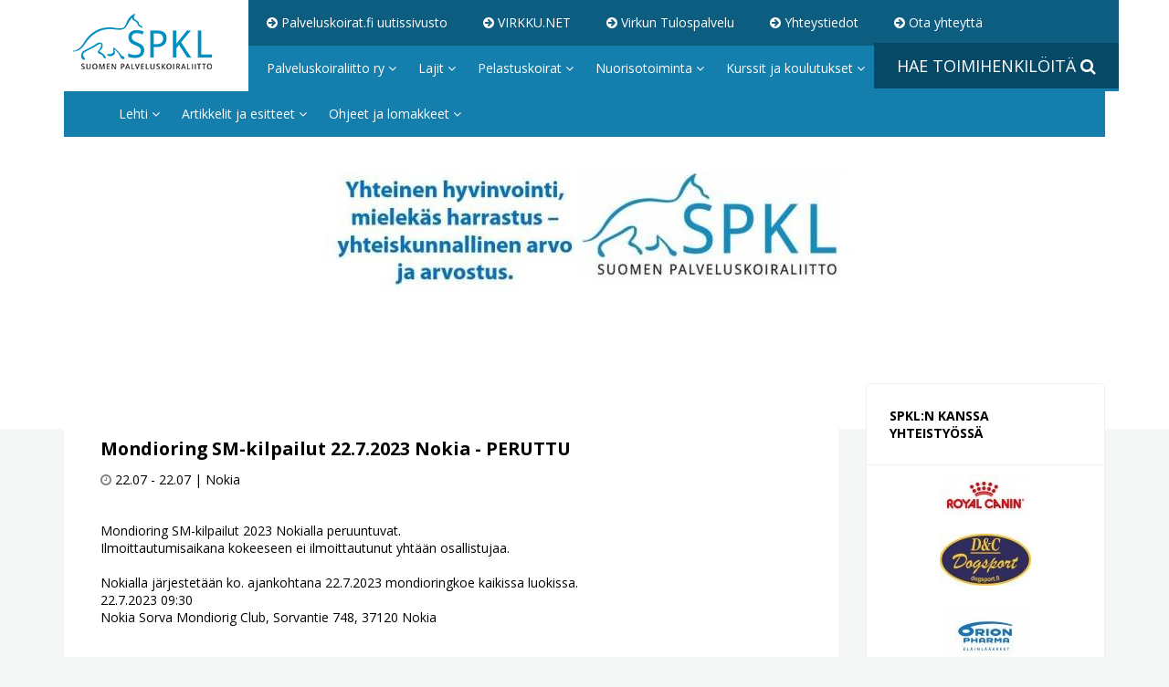

--- FILE ---
content_type: text/html; charset=UTF-8
request_url: https://www.palveluskoiraliitto.fi/palveluskoiraliitto-ry/tapahtumat-ja-kurssit/mondioring-sm-kilpailut-22.7.2023-nokia-peruttu.html
body_size: 9206
content:
<!DOCTYPE html>
<!--[if IE 7]><html class="ie ie7" lang="FI"><![endif]-->
<!--[if IE 8]><html class="ie ie8" lang="FI"><![endif]-->
<!--[if IE 9]><html class="ie ie9" lang="FI"><![endif]-->
<!--[if gt IE 9]><!--><html lang="FI"><!--<![endif]-->


<head>
	<title>Suomen Palveluskoiraliitto</title>            
	<meta name="description" content="Suomen Palveluskoiraliitto ry on suomalaisen palvelus- ja pelastuskoiratoiminnan keskusjärjestö, joka on toiminut vuodesta 1935. Keskinäisinä tavoitteina on yhteiskunnallinen hyödyllisyys, jalostukselliset kokeet, mielekäs harrastaminen ja koiraurheilu." />
	<meta name="keywords" content="palveluskoiraliitto, pelastuskoira, palveluskoira, pelastuskoirat, palveluskoirat, PEKO, SPKL, jälki, haku, etsintä, viesti, erikoisjälki, suojelu, IPO, IGP, Mondioring, metsäjälki, henkilöhaku, koetoimitsija, kilpailuavustaja, maalimies, ylituomari, tuomari, VIRTA, käyttöönottotarkastus, pelastuskoirakko, pelastuskoirakot, tottelevaisuus, toko, rally-toko, koiratanssi" />
	
	<link href='https://fonts.googleapis.com/css?family=Open+Sans:400,700' rel='stylesheet' type='text/css'>

	<link href="//maxcdn.bootstrapcdn.com/font-awesome/4.2.0/css/font-awesome.min.css" rel="stylesheet">
	<link href="https://www.palveluskoiraliitto.fi/media/layout/css/swiper.min.css" rel="stylesheet" media="screen" />
	<link href="https://www.palveluskoiraliitto.fi/media/layout/css/magnific-popup.css" rel="stylesheet" media="screen" />
	<link href="https://www.palveluskoiraliitto.fi/media/layout/css/bootstrap.css" rel="stylesheet" media="screen" />
	<link href="https://www.palveluskoiraliitto.fi/media/layout/css/editor.css" rel="stylesheet" media="screen" />
	<link href="https://www.palveluskoiraliitto.fi/media/layout/css/screen.css?_=1655119258" rel="stylesheet" media="screen" />
	
	
	<link rel="apple-touch-icon" sizes="57x57" href="https://www.palveluskoiraliitto.fi/media/layout/img/favicon/apple-icon-57x57.png">
	<link rel="apple-touch-icon" sizes="60x60" href="https://www.palveluskoiraliitto.fi/media/layout/img/favicon/apple-icon-60x60.png">
	<link rel="apple-touch-icon" sizes="72x72" href="https://www.palveluskoiraliitto.fi/media/layout/img/favicon/apple-icon-72x72.png">
	<link rel="apple-touch-icon" sizes="76x76" href="https://www.palveluskoiraliitto.fi/media/layout/img/favicon/apple-icon-76x76.png">
	<link rel="apple-touch-icon" sizes="114x114" href="https://www.palveluskoiraliitto.fi/media/layout/img/favicon/apple-icon-114x114.png">
	<link rel="apple-touch-icon" sizes="120x120" href="https://www.palveluskoiraliitto.fi/media/layout/img/favicon/apple-icon-120x120.png">
	<link rel="apple-touch-icon" sizes="144x144" href="https://www.palveluskoiraliitto.fi/media/layout/img/favicon/apple-icon-144x144.png">
	<link rel="apple-touch-icon" sizes="152x152" href="https://www.palveluskoiraliitto.fi/media/layout/img/favicon/apple-icon-152x152.png">
	<link rel="apple-touch-icon" sizes="180x180" href="https://www.palveluskoiraliitto.fi/media/layout/img/favicon/apple-icon-180x180.png">
	<link rel="icon" type="image/png" sizes="192x192"  href="https://www.palveluskoiraliitto.fi/media/layout/img/favicon/android-icon-192x192.png">
	<link rel="icon" type="image/png" sizes="32x32" href="https://www.palveluskoiraliitto.fi/media/layout/img/favicon/favicon-32x32.png">
	<link rel="icon" type="image/png" sizes="96x96" href="https://www.palveluskoiraliitto.fi/media/layout/img/favicon/favicon-96x96.png">
	<link rel="icon" type="image/png" sizes="16x16" href="https://www.palveluskoiraliitto.fi/media/layout/img/favicon/favicon-16x16.png">
	<link rel="manifest" href="https://www.palveluskoiraliitto.fi/media/layout/img/favicon/manifest.json">
	<meta name="msapplication-TileColor" content="#ffffff">
	<meta name="msapplication-TileImage" content="/media/layout/img/favicon/ms-icon-144x144.png">
	<meta name="theme-color" content="#ffffff">

	
	
	
	<meta http-equiv="Content-Type" content="text/html; charset=UTF-8" />
<link rel="canonical" href="https://www.palveluskoiraliitto.fi/palveluskoiraliitto-ry/tapahtumat-ja-kurssit/mondioring-sm-kilpailut-22.7.2023-nokia-peruttu.html" />
<meta property="og:title" content="Mondioring SM-kilpailut 22.7.2023 Nokia - PERUTTU - Suomen Palveluskoiraliitto">
<meta property="og:description" content="Suomen Palveluskoiraliitto ry on suomalaisen palvelus- ja pelastuskoiratoiminnan keskusjärjestö, joka on toiminut vuodesta 1935. Keskinäisinä tavoitteina on yhteiskunnallinen hyödyllisyys, jalostukselliset kokeet, mielekäs harrastaminen ja koiraurheilu.">
	
	<meta name="viewport" content="width=device-width, initial-scale=1.0">
	
	
	
	
</head>
<body>
	
<div id="fb-root"></div>
<script>
(function(d, s, id) {
  var js, fjs = d.getElementsByTagName(s)[0];
  if (d.getElementById(id)) return;
  js = d.createElement(s); js.id = id;
  js.src = "//connect.facebook.net/fi_FI/sdk.js#xfbml=1&version=v2.3";
  fjs.parentNode.insertBefore(js, fjs);
}(document, 'script', 'facebook-jssdk'));


</script>  

</script>

<nav class="navbar navbar-default navbar-fixed-top">
	<div class="container menu-cont">
		<div class="navbar-header">
			
			<a class="navbar-brand" href="https://www.palveluskoiraliitto.fi/etusivu.html"><img src="https://www.palveluskoiraliitto.fi/media/layout/img/logo.png" alt="logo"></a>
		</div>
		
		
		
		
		<div class="toppart-menu">
			<div class="toppart-right" style="float:left;">
			
				<a href="https://palveluskoirat.fi/" class="toppartlink kopa" style="padding-left: 20px;" target="_blank"><i class="fa fa-arrow-circle-right"></i>&nbsp;Palveluskoirat.fi uutissivusto</a>
				<a href="https://www.virkku.net/" class="toppartlink kopa" style="padding-left: 5px;" target="_blank"><i class="fa fa-arrow-circle-right"></i>&nbsp;VIRKKU.NET</a>
				<a href="https://tulospalvelu.virkku.net/ " class="toppartlink kopa" target="_blank"  style="padding-left: 5px;"><i class="fa fa-arrow-circle-right"></i>&nbsp;Virkun Tulospalvelu</a>
				<a href="https://www.palveluskoiraliitto.fi/palveluskoiraliitto-ry/yhteystiedot.html" class="toppartlink" style="padding-left: 5px;"><i class="fa fa-arrow-circle-right"></i>&nbsp;Yhteystiedot</a>
				<a href="https://www.palveluskoiraliitto.fi/palveluskoiraliitto-ry/lomakkeet.html" class="toppartlink" style="padding-left: 5px;"><i class="fa fa-arrow-circle-right"></i>&nbsp;Ota yhteyttä</a>

			</div>
			
			<div class="toppart-right">
				<a href="//www.virkku.net/index.cfm?template=search.users.cfm" target="_blank"><button id="newsearch" class="search btn btn-primary btn-lg">
					Hae toimihenkilöitä <i class="fa fa-search"></i> 
				</button></a>
			</div>		
		</div>
		
		
		
		
		<!--<div class="toppart-menu">
			<div class="toppart-right">-->
			
				<!-- <a href="https://www.palveluskoiraliitto.fi/kurssit-ja-koulutukset.html" class="toppartlink kopa"><i class="fa fa-arrow-circle-right"></i>&nbsp;Kurssit</a>-->
				<!--<a href="https://www.virkku.net/" class="toppartlink kopa" target="_blank"><i class="fa fa-arrow-circle-right"></i>&nbsp;VIRKKU.NET</a>
				<a href="https://www.palveluskoiraliitto.fi/palveluskoiraliitto-ry/yhteystiedot.html" class="toppartlink"><i class="fa fa-arrow-circle-right"></i>&nbsp;Yhteystiedot</a>
				<a href="https://www.palveluskoiraliitto.fi/palveluskoiraliitto-ry/lomakkeet.html" class="toppartlink"><i class="fa fa-arrow-circle-right"></i>&nbsp;Ota yhteyttä</a>
				
				<a href="//www.virkku.net/index.cfm?template=search.users.cfm" target="_blank"><button id="newsearch" class="search btn btn-primary btn-lg">
					Hae toimihenkilöitä <i class="fa fa-search"></i> 
				</button></a>
				
			</div>
		</div>-->
		
		
						
		<div id="navbar">
			
<ul class="menu">








	<li class=" current hasSubItems submenuTrigger">
		<a href="https://www.palveluskoiraliitto.fi/palveluskoiraliitto-ry.html">Palveluskoiraliitto ry <i class="fa fa-angle-down"></i></a>


	<ul class="submenu scrollable-menu">







	
	<li class="  hasSubItems">
		<a href="https://www.palveluskoiraliitto.fi/palveluskoiraliitto-ry/liiton-toiminta.html">Liiton toiminta</a>




	<ul class="subsubmenu">





	
	<li class=" ">
		<a href="https://www.palveluskoiraliitto.fi/palveluskoiraliitto-ry/liiton-toiminta/hallituksen-kokoukset.html">Hallituksen kokoukset</a>
	</li>


	
	<li class=" ">
		<a href="https://www.palveluskoiraliitto.fi/palveluskoiraliitto-ry/liiton-toiminta/hallituksen-kokousten-koosteet.html">Hallituksen kokousten koosteet</a>
	</li>


	
	<li class=" ">
		<a href="https://www.palveluskoiraliitto.fi/palveluskoiraliitto-ry/liiton-toiminta/toimintasuunnitelma-ja-kertomus.html">Toimintasuunnitelma ja -kertomus</a>
	</li>


	
	<li class=" ">
		<a href="https://www.palveluskoiraliitto.fi/palveluskoiraliitto-ry/liiton-toiminta/yleiskokous.html">Yleiskokous</a>
	</li>


	
	<li class=" ">
		<a href="https://www.palveluskoiraliitto.fi/palveluskoiraliitto-ry/liiton-toiminta/usein-kysyttyja-kysymyksia.html">Usein Kysyttyjä Kysymyksiä</a>
	</li>
</ul>
	</li>


	
	<li class=" ">
		<a href="https://www.palveluskoiraliitto.fi/palveluskoiraliitto-ry/liitto-rotujarjestona.html">Liitto rotujärjestönä</a>
	</li>


	
	<li class="  hasSubItems">
		<a href="https://www.palveluskoiraliitto.fi/palveluskoiraliitto-ry/organisaatio.html">Organisaatio</a>




	<ul class="subsubmenu">





	
	<li class=" ">
		<a href="https://www.palveluskoiraliitto.fi/palveluskoiraliitto-ry/organisaatio/hallitus.html">Hallitus</a>
	</li>


	
	<li class=" ">
		<a href="https://www.palveluskoiraliitto.fi/palveluskoiraliitto-ry/organisaatio/toimikunnat.html">Toimikunnat ja työryhmät</a>
	</li>
</ul>
	</li>


	
	<li class=" ">
		<a href="https://www.palveluskoiraliitto.fi/palveluskoiraliitto-ry/ajankohtaista.html">Ajankohtaista</a>
	</li>


	
	<li class=" ">
		<a href="https://www.palveluskoiraliitto.fi/palveluskoiraliitto-ry/yhteistyokumppanit.html">Yhteistyökumppanit</a>
	</li>


	
	<li class=" ">
		<a href="https://www.palveluskoiraliitto.fi/palveluskoiraliitto-ry/jasenyys.html">Jäsenyys</a>
	</li>


	
	<li class="  hasSubItems">
		<a href="https://www.palveluskoiraliitto.fi/palveluskoiraliitto-ry/jasenyhdistykset.html">Jäsenyhdistykset</a>




	<ul class="subsubmenu">





	
	<li class=" ">
		<a href="https://www.palveluskoiraliitto.fi/palveluskoiraliitto-ry/jasenyhdistykset/jasentiedotteet.html">Jäsentiedotteet</a>
	</li>
</ul>
	</li>


	
	<li class=" ">
		<a href="https://www.palveluskoiraliitto.fi/palveluskoiraliitto-ry/yhteystiedot.html">Yhteystiedot</a>
	</li>


	
	<li class=" ">
		<a href="https://www.palveluskoiraliitto.fi/palveluskoiraliitto-ry/palveluskoiratoiminta.html">Palveluskoiratoiminta</a>
	</li>


	
	<li class=" ">
		<a href="https://www.palveluskoiraliitto.fi/palveluskoiraliitto-ry/pelastuskoiratoiminta.html">Pelastuskoiratoiminta</a>
	</li>


	
	<li class=" ">
		<a href="https://www.palveluskoiraliitto.fi/palveluskoiraliitto-ry/lisenssi.html">Lisenssi</a>
	</li>


	
	<li class=" ">
		<a href="https://www.palveluskoiraliitto.fi/palveluskoiraliitto-ry/vakuutukset.html">Vakuutukset</a>
	</li>


	
	<li class=" ">
		<a href="https://www.palveluskoiraliitto.fi/palveluskoiraliitto-ry/virkku-kortti.html">Virkku-kortti</a>
	</li>


	
	<li class=" ">
		<a href="https://www.palveluskoiraliitto.fi/palveluskoiraliitto-ry/tilaustuotteet.html">Tilaustuotteet</a>
	</li>


	
	<li class=" ">
		<a href="https://www.palveluskoiraliitto.fi/palveluskoiraliitto-ry/uutiskirjeet.html">Uutiskirjeet</a>
	</li>


	
	<li class=" ">
		<a href="https://www.palveluskoiraliitto.fi/palveluskoiraliitto-ry/eettiset-ohjeet.html">Eettiset ohjeet</a>
	</li>
</ul>
	</li>


	<li class="  hasSubItems submenuTrigger">
		<a href="https://www.palveluskoiraliitto.fi/lajit.html">Lajit <i class="fa fa-angle-down"></i></a>


	<ul class="submenu scrollable-menu">







	
	<li class=" ">
		<a href="https://www.palveluskoiraliitto.fi/lajit/palveluskoirarodut.html">Palveluskoirarodut</a>
	</li>


	
	<li class="  hasSubItems">
		<a href="https://www.palveluskoiraliitto.fi/lajit/palveluskoirakoelajit.html">Palveluskoirakoelajit</a>




	<ul class="subsubmenu">





	
	<li class=" ">
		<a href="https://www.palveluskoiraliitto.fi/lajit/palveluskoirakoelajit/kayttaytymiskoe-bh.html">Käyttäytymiskoe (BH)</a>
	</li>


	
	<li class=" ">
		<a href="https://www.palveluskoiraliitto.fi/lajit/palveluskoirakoelajit/jalkikoe.html">Jälkikoe</a>
	</li>


	
	<li class=" ">
		<a href="https://www.palveluskoiraliitto.fi/lajit/palveluskoirakoelajit/hakukoe.html">Hakukoe</a>
	</li>


	
	<li class=" ">
		<a href="https://www.palveluskoiraliitto.fi/lajit/palveluskoirakoelajit/etsintakoe.html">Etsintäkoe</a>
	</li>


	
	<li class=" ">
		<a href="https://www.palveluskoiraliitto.fi/lajit/palveluskoirakoelajit/viestikoe.html">Viestikoe</a>
	</li>


	
	<li class=" ">
		<a href="https://www.palveluskoiraliitto.fi/lajit/palveluskoirakoelajit/suojelukoe-ipo.html">Suojelukoe, IGP</a>
	</li>


	
	<li class=" ">
		<a href="https://www.palveluskoiraliitto.fi/lajit/palveluskoirakoelajit/suojelukoe-mondioring.html">Suojelukoe, Mondioring</a>
	</li>


	
	<li class=" ">
		<a href="https://www.palveluskoiraliitto.fi/lajit/palveluskoirakoelajit/erikoisjalki.html">Erikoisjälki</a>
	</li>


	
	<li class=" ">
		<a href="https://www.palveluskoiraliitto.fi/lajit/palveluskoirakoelajit/igp-fh.html">IGP-FH</a>
	</li>


	
	<li class=" ">
		<a href="https://www.palveluskoiraliitto.fi/lajit/palveluskoirakoelajit/valjakkohiihto.html">Valjakkohiihto</a>
	</li>


	
	<li class=" ">
		<a href="https://www.palveluskoiraliitto.fi/lajit/palveluskoirakoelajit/opastuskoe.html">Opastuskoe</a>
	</li>
</ul>
	</li>


	
	<li class="  hasSubItems">
		<a href="https://www.palveluskoiraliitto.fi/lajit/pelastuskoirakokeet.html">Pelastuskoirakokeet</a>




	<ul class="subsubmenu">





	
	<li class=" ">
		<a href="https://www.palveluskoiraliitto.fi/lajit/pelastuskoirakokeet/kansallinen-pelastuskoirakoe-peko-t.html">Kansallinen pelastuskoirakoe (PEKO-T)</a>
	</li>


	
	<li class=" ">
		<a href="https://www.palveluskoiraliitto.fi/lajit/pelastuskoirakokeet/rauniokoe.html">Rauniokoe</a>
	</li>


	
	<li class=" ">
		<a href="https://www.palveluskoiraliitto.fi/lajit/pelastuskoirakokeet/ipor.html">IPOR</a>
	</li>
</ul>
	</li>


	
	<li class=" ">
		<a href="https://www.palveluskoiraliitto.fi/lajit/koiratanssi.html">Koiratanssi</a>
	</li>


	
	<li class=" ">
		<a href="https://www.palveluskoiraliitto.fi/lajit/rally-toko.html">Rally-toko</a>
	</li>


	
	<li class=" ">
		<a href="https://www.palveluskoiraliitto.fi/lajit/tottelevaisuuskoe-toko.html">Tottelevaisuuskoe (TOKO)</a>
	</li>


	
	<li class=" ">
		<a href="https://www.palveluskoiraliitto.fi/lajit/luonnetesti.html">Luonnetesti</a>
	</li>


	
	<li class=" ">
		<a href="https://www.palveluskoiraliitto.fi/lajit/mh-luonnekuvaus.html">MH-luonnekuvaus</a>
	</li>


	
	<li class=" ">
		<a href="https://www.palveluskoiraliitto.fi/lajit/lajiesite.html">LAJIESITE</a>
	</li>
</ul>
	</li>


	<li class="  hasSubItems submenuTrigger">
		<a href="https://www.palveluskoiraliitto.fi/pelastuskoiratoiminta.html">Pelastuskoirat <i class="fa fa-angle-down"></i></a>


	<ul class="submenu scrollable-menu">







	
	<li class=" ">
		<a href="https://www.palveluskoiraliitto.fi/pelastuskoiratoiminta/organisaatio.html">Organisaatio</a>
	</li>


	
	<li class=" ">
		<a href="https://www.palveluskoiraliitto.fi/pelastuskoiratoiminta/peko-tiedotteet.html">PEKO-tiedotteet</a>
	</li>


	
	<li class=" ">
		<a href="https://www.palveluskoiraliitto.fi/pelastuskoiratoiminta/peko-ohjeet-ja-lomakkeet.html">PEKO-ohjeet ja -lomakkeet</a>
	</li>


	
	<li class=" ">
		<a href="https://www.palveluskoiraliitto.fi/pelastuskoiratoiminta/virta-kayttoonottotarkastus.html">VIRTA-käyttöönottotarkastus</a>
	</li>


	
	<li class=" ">
		<a href="https://www.palveluskoiraliitto.fi/pelastuskoiratoiminta/meri-tai-jarvipelastus.html">Meri- tai järvipelastus</a>
	</li>


	
	<li class="  hasSubItems">
		<a href="https://www.palveluskoiraliitto.fi/pelastuskoiratoiminta/peto-sortumaetsinta.html">PETO- / sortumaetsintä</a>




	<ul class="subsubmenu">





	
	<li class=" ">
		<a href="https://www.palveluskoiraliitto.fi/pelastuskoiratoiminta/peto-sortumaetsinta/peto-tarkastajat-ja-kouluttajat.html">PETO-tarkastajat ja kouluttajat</a>
	</li>


	
	<li class=" ">
		<a href="https://www.palveluskoiraliitto.fi/pelastuskoiratoiminta/peto-sortumaetsinta/peto-tarkastuksen-hyvaksytysti-suorittaneet-koirakot.html">PETO-tarkastuksen hyväksytysti suorittaneet koirakot</a>
	</li>
</ul>
	</li>


	
	<li class=" ">
		<a href="https://www.palveluskoiraliitto.fi/pelastuskoiratoiminta/halytysryhmat.html">Hälytysryhmät</a>
	</li>


	
	<li class="  hasSubItems">
		<a href="https://www.palveluskoiraliitto.fi/pelastuskoiratoiminta/pelastuskoiratoiminta-koulutus-voimassa-1.1.2021-alkaen.html">Pelastuskoiratoiminta - koulutus (voimassa 1.1.2021 alkaen)</a>




	<ul class="subsubmenu">





	
	<li class=" ">
		<a href="https://www.palveluskoiraliitto.fi/pelastuskoiratoiminta/pelastuskoiratoiminta-koulutus-voimassa-1.1.2021-alkaen/peko-info.html">PEKO Info</a>
	</li>


	
	<li class=" ">
		<a href="https://www.palveluskoiraliitto.fi/pelastuskoiratoiminta/pelastuskoiratoiminta-koulutus-voimassa-1.1.2021-alkaen/apuohjaaja-pelastuskoiran-ohjaajan-perustaidot.html">Apuohjaaja /pelastuskoiran ohjaajan perustaidot</a>
	</li>


	
	<li class=" ">
		<a href="https://www.palveluskoiraliitto.fi/pelastuskoiratoiminta/pelastuskoiratoiminta-koulutus-voimassa-1.1.2021-alkaen/peko-a-kurssi-1.html">PEKO A-kurssi 1</a>
	</li>


	
	<li class=" ">
		<a href="https://www.palveluskoiraliitto.fi/pelastuskoiratoiminta/pelastuskoiratoiminta-koulutus-voimassa-1.1.2021-alkaen/peko-etsinta-b-kurssi-2.html">PEKO etsintä B-kurssi 2</a>
	</li>


	
	<li class=" ">
		<a href="https://www.palveluskoiraliitto.fi/pelastuskoiratoiminta/pelastuskoiratoiminta-koulutus-voimassa-1.1.2021-alkaen/peko-etsinta-c-kurssi-taajamaetsinta.html">PEKO etsintä C-kurssi - Taajamaetsintä</a>
	</li>


	
	<li class=" ">
		<a href="https://www.palveluskoiraliitto.fi/pelastuskoiratoiminta/pelastuskoiratoiminta-koulutus-voimassa-1.1.2021-alkaen/peko-ryhmanjohtajakoulutus-1.html">PEKO ryhmänjohtajakoulutus 1</a>
	</li>


	
	<li class=" ">
		<a href="https://www.palveluskoiraliitto.fi/pelastuskoiratoiminta/pelastuskoiratoiminta-koulutus-voimassa-1.1.2021-alkaen/peko-ryhmanjohtajakoulutus-2.html">PEKO ryhmänjohtajakoulutus 2</a>
	</li>


	
	<li class=" ">
		<a href="https://www.palveluskoiraliitto.fi/pelastuskoiratoiminta/pelastuskoiratoiminta-koulutus-voimassa-1.1.2021-alkaen/peko-koulutukset-kurssijarjestelyt.html">PEKO-koulutukset - KURSSIJÄRJESTELYT</a>
	</li>
</ul>
	</li>
</ul>
	</li>


	<li class="  hasSubItems submenuTrigger">
		<a href="https://www.palveluskoiraliitto.fi/nuorisotoiminta.html">Nuorisotoiminta <i class="fa fa-angle-down"></i></a>


	<ul class="submenu scrollable-menu">







	
	<li class=" ">
		<a href="https://www.palveluskoiraliitto.fi/nuorisotoiminta/nuorten-valmennusryhma.html">Nuorten valmennusryhmä</a>
	</li>


	
	<li class="  hasSubItems">
		<a href="https://www.palveluskoiraliitto.fi/nuorisotoiminta/nuorten-valmennusryhmat-ja-valmennustapahtumat.html">Nuorten valmennusryhmät ja valmennustapahtumat</a>




	<ul class="subsubmenu">





	
	<li class=" ">
		<a href="https://www.palveluskoiraliitto.fi/nuorisotoiminta/nuorten-valmennusryhmat-ja-valmennustapahtumat/nuorten-valmennustapahtuma-3.-5.6.2025-kannus.html">Nuorten valmennustapahtuma 3.-5.6.2025 Kannus</a>
	</li>
</ul>
	</li>


	
	<li class=" ">
		<a href="https://www.palveluskoiraliitto.fi/nuorisotoiminta/nuorten-tapahtumat-2025.html">Nuorten tapahtumat 2025</a>
	</li>


	
	<li class=" ">
		<a href="https://www.palveluskoiraliitto.fi/nuorisotoiminta/nuorisoyhteyshenkilot.html">Nuorisoyhteyshenkilöt</a>
	</li>


	
	<li class=" ">
		<a href="https://www.palveluskoiraliitto.fi/nuorisotoiminta/vuoden-yhdistys-nuorisotoiminnassa.html">Vuoden yhdistys nuorisotoiminnassa</a>
	</li>


	
	<li class="  hasSubItems">
		<a href="https://www.palveluskoiraliitto.fi/nuorisotoiminta/nuorten-sm-kilpailut.html">Nuorten SM-kilpailut</a>




	<ul class="subsubmenu">





	
	<li class=" ">
		<a href="https://www.palveluskoiraliitto.fi/nuorisotoiminta/nuorten-sm-kilpailut/nuorten-sm-kilpailut-2025.html">Nuorten SM-kilpailut 2025</a>
	</li>


	
	<li class=" ">
		<a href="https://www.palveluskoiraliitto.fi/nuorisotoiminta/nuorten-sm-kilpailut/nuorten-sm-kilpailut-2026.html">Nuorten SM-kilpailut 2026</a>
	</li>
</ul>
	</li>
</ul>
	</li>


	<li class="  hasSubItems submenuTrigger">
		<a href="https://www.palveluskoiraliitto.fi/kurssit-ja-koulutukset-2.html">Kurssit ja koulutukset <i class="fa fa-angle-down"></i></a>


	<ul class="submenu scrollable-menu">







	
	<li class=" ">
		<a href="https://www.palveluskoiraliitto.fi/kurssit-ja-koulutukset-2/kurssi-ja-koulutuskalenteri.html">KURSSI- JA KOULUTUSKALENTERI</a>
	</li>


	
	<li class=" ">
		<a href="https://www.palveluskoiraliitto.fi/kurssit-ja-koulutukset-2/kurssien-jarjestaminen.html">Kurssien järjestäminen</a>
	</li>


	
	<li class="  hasSubItems">
		<a href="https://www.palveluskoiraliitto.fi/kurssit-ja-koulutukset-2/kursseille-ja-koulutuksiin-osallistuminen.html">Kursseille ja koulutuksiin osallistuminen</a>




	<ul class="subsubmenu">





	
	<li class=" ">
		<a href="https://www.palveluskoiraliitto.fi/kurssit-ja-koulutukset-2/kursseille-ja-koulutuksiin-osallistuminen/osallistu-verkkokursseille.html">Osallistu verkkokursseille</a>
	</li>
</ul>
	</li>


	
	<li class="  hasSubItems">
		<a href="https://www.palveluskoiraliitto.fi/kurssit-ja-koulutukset-2/koulutukset-harrastajalle.html">Koulutukset harrastajalle</a>




	<ul class="subsubmenu">





	
	<li class=" ">
		<a href="https://www.palveluskoiraliitto.fi/kurssit-ja-koulutukset-2/koulutukset-harrastajalle/eettinen-koulutus.html">Eettinen koulutus</a>
	</li>


	
	<li class=" ">
		<a href="https://www.palveluskoiraliitto.fi/kurssit-ja-koulutukset-2/koulutukset-harrastajalle/koirankouluttajakurssi.html">Koirankouluttajakurssi</a>
	</li>


	
	<li class=" ">
		<a href="https://www.palveluskoiraliitto.fi/kurssit-ja-koulutukset-2/koulutukset-harrastajalle/peko-info.html">PEKO Info</a>
	</li>


	
	<li class="  hasSubItems">
		<a href="https://www.palveluskoiraliitto.fi/kurssit-ja-koulutukset-2/koulutukset-harrastajalle/koulutusohjaajakoulutus.html">Koulutusohjaajakoulutus</a>







	<ul class="subsubsubmenu">


	
	<li class=" ">
		<a href="https://www.palveluskoiraliitto.fi/kurssit-ja-koulutukset-2/koulutukset-harrastajalle/koulutusohjaajakoulutus/lajikohtainen-erikoistuminen.html">Lajikohtainen erikoistuminen</a>
	</li>
</ul>
	</li>
</ul>
	</li>


	
	<li class="  hasSubItems">
		<a href="https://www.palveluskoiraliitto.fi/kurssit-ja-koulutukset-2/toimihenkilokoulutukset.html">Toimihenkilökoulutukset</a>




	<ul class="subsubmenu">





	
	<li class=" ">
		<a href="https://www.palveluskoiraliitto.fi/kurssit-ja-koulutukset-2/toimihenkilokoulutukset/palveluskoirakokeet.html">Palveluskoirakokeet</a>
	</li>


	
	<li class=" ">
		<a href="https://www.palveluskoiraliitto.fi/kurssit-ja-koulutukset-2/toimihenkilokoulutukset/pelastuskoirakokeet.html">Pelastuskoirakokeet</a>
	</li>


	
	<li class=" ">
		<a href="https://www.palveluskoiraliitto.fi/kurssit-ja-koulutukset-2/toimihenkilokoulutukset/koiratanssi-rally-toko-toko.html">Koiratanssi, rally-toko, TOKO</a>
	</li>


	
	<li class=" ">
		<a href="https://www.palveluskoiraliitto.fi/kurssit-ja-koulutukset-2/toimihenkilokoulutukset/luonnetesti.html">Luonnetesti</a>
	</li>


	
	<li class=" ">
		<a href="https://www.palveluskoiraliitto.fi/kurssit-ja-koulutukset-2/toimihenkilokoulutukset/mh-luonnekuvaus.html">MH-luonnekuvaus</a>
	</li>


	
	<li class=" ">
		<a href="https://www.palveluskoiraliitto.fi/kurssit-ja-koulutukset-2/toimihenkilokoulutukset/koetoimitsijoiden-jatkokoulutukset.html">Koetoimitsijoiden jatkokoulutukset</a>
	</li>


	
	<li class=" ">
		<a href="https://www.palveluskoiraliitto.fi/kurssit-ja-koulutukset-2/toimihenkilokoulutukset/rally-tokon-koetoimitsijoiden-jatkokoulutukset-vuonna-2025.html">Rally-tokon koetoimitsijoiden jatkokoulutukset vuonna 2025</a>
	</li>
</ul>
	</li>


	
	<li class=" ">
		<a href="https://www.palveluskoiraliitto.fi/kurssit-ja-koulutukset-2/tuomarikurssit.html">Tuomarikurssit</a>
	</li>


	
	<li class=" ">
		<a href="https://www.palveluskoiraliitto.fi/kurssit-ja-koulutukset-2/maalimieskoulutus.html">Maalimieskoulutus</a>
	</li>
</ul>
	</li>


	<li class="  hasSubItems submenuTrigger">
		<a href="https://www.palveluskoiraliitto.fi/lehti.html">Lehti <i class="fa fa-angle-down"></i></a>


	<ul class="submenu scrollable-menu">







	
	<li class=" ">
		<a href="https://www.palveluskoiraliitto.fi/lehti/tilaa-lehti.html">Tilaa lehti</a>
	</li>


	
	<li class=" ">
		<a href="https://www.palveluskoiraliitto.fi/lehti/osoitteenmuutos.html">Osoitteenmuutos</a>
	</li>


	
	<li class=" ">
		<a href="https://www.palveluskoiraliitto.fi/lehti/mediatiedot.html">Mediatiedot</a>
	</li>


	
	<li class=" ">
		<a href="https://www.palveluskoiraliitto.fi/lehti/tulokset.html">Tulokset</a>
	</li>


	
	<li class=" ">
		<a href="https://www.palveluskoiraliitto.fi/lehti/esitteet.html">Esitteet</a>
	</li>


	
	<li class=" ">
		<a href="https://www.palveluskoiraliitto.fi/lehti/palveluskoirat.fi-uutissivusto.html">Palveluskoirat.fi uutissivusto</a>
	</li>
</ul>
	</li>


	<li class="  hasSubItems submenuTrigger">
		<a href="https://www.palveluskoiraliitto.fi/artikkelit-ja-esitteet.html">Artikkelit ja esitteet <i class="fa fa-angle-down"></i></a>


	<ul class="submenu scrollable-menu">







	
	<li class=" ">
		<a href="https://www.palveluskoiraliitto.fi/artikkelit-ja-esitteet/artikkelit.html">Artikkelit</a>
	</li>


	
	<li class=" ">
		<a href="https://www.palveluskoiraliitto.fi/artikkelit-ja-esitteet/esitteet.html">Esitteet</a>
	</li>
</ul>
	</li>


	<li class="  hasSubItems submenuTrigger">
		<a href="https://www.palveluskoiraliitto.fi/materiaalisalkku.html">Ohjeet ja lomakkeet <i class="fa fa-angle-down"></i></a>


	<ul class="submenu scrollable-menu">







	
	<li class=" ">
		<a href="https://www.palveluskoiraliitto.fi/materiaalisalkku/ohjeet-ja-lomakkeet.html">Ohjeet ja lomakkeet</a>
	</li>
</ul>
	</li>

</ul>		<!--Menu-->	
		</div>
		<div class="mobilenav">
			<nav class="mobile-nav">
				<span id="toggle-main-menu"></span>
				<ul class="menu" id="mobile-menu"><li data-level="1" class="first current level1 hasSubItems"><span></span><a href="https://www.palveluskoiraliitto.fi/palveluskoiraliitto-ry.html" target="_top">Palveluskoiraliitto ry</a><ul><li data-level="2" class="first level2 hasSubItems"><span></span><a href="https://www.palveluskoiraliitto.fi/palveluskoiraliitto-ry/liiton-toiminta.html" target="_top">Liiton toiminta</a><ul><li data-level="3" class="first level3"><a href="https://www.palveluskoiraliitto.fi/palveluskoiraliitto-ry/liiton-toiminta/hallituksen-kokoukset.html" target="_top">Hallituksen kokoukset</a></li><li data-level="3" class="level3"><a href="https://www.palveluskoiraliitto.fi/palveluskoiraliitto-ry/liiton-toiminta/hallituksen-kokousten-koosteet.html" target="_top">Hallituksen kokousten koosteet</a></li><li data-level="3" class="level3"><a href="https://www.palveluskoiraliitto.fi/palveluskoiraliitto-ry/liiton-toiminta/toimintasuunnitelma-ja-kertomus.html" target="_top">Toimintasuunnitelma ja -kertomus</a></li><li data-level="3" class="level3"><a href="https://www.palveluskoiraliitto.fi/palveluskoiraliitto-ry/liiton-toiminta/yleiskokous.html" target="_top">Yleiskokous</a></li><li data-level="3" class="last level3"><a href="https://www.palveluskoiraliitto.fi/palveluskoiraliitto-ry/liiton-toiminta/usein-kysyttyja-kysymyksia.html" target="_top">Usein Kysyttyjä Kysymyksiä</a></li></ul></li><li data-level="2" class="level2"><a href="https://www.palveluskoiraliitto.fi/palveluskoiraliitto-ry/liitto-rotujarjestona.html" target="_top">Liitto rotujärjestönä</a></li><li data-level="2" class="level2 hasSubItems"><span></span><a href="https://www.palveluskoiraliitto.fi/palveluskoiraliitto-ry/organisaatio.html" target="_top">Organisaatio</a><ul><li data-level="3" class="first level3"><a href="https://www.palveluskoiraliitto.fi/palveluskoiraliitto-ry/organisaatio/hallitus.html" target="_top">Hallitus</a></li><li data-level="3" class="last level3"><a href="https://www.palveluskoiraliitto.fi/palveluskoiraliitto-ry/organisaatio/toimikunnat.html" target="_top">Toimikunnat ja työryhmät</a></li></ul></li><li data-level="2" class="level2"><a href="https://www.palveluskoiraliitto.fi/palveluskoiraliitto-ry/ajankohtaista.html" target="_top">Ajankohtaista</a></li><li data-level="2" class="level2"><a href="https://www.palveluskoiraliitto.fi/palveluskoiraliitto-ry/yhteistyokumppanit.html" target="_top">Yhteistyökumppanit</a></li><li data-level="2" class="level2"><a href="https://www.palveluskoiraliitto.fi/palveluskoiraliitto-ry/jasenyys.html" target="_top">Jäsenyys</a></li><li data-level="2" class="level2 hasSubItems"><span></span><a href="https://www.palveluskoiraliitto.fi/palveluskoiraliitto-ry/jasenyhdistykset.html" target="_top">Jäsenyhdistykset</a><ul><li data-level="3" class="first last level3"><a href="https://www.palveluskoiraliitto.fi/palveluskoiraliitto-ry/jasenyhdistykset/jasentiedotteet.html" target="_top">Jäsentiedotteet</a></li></ul></li><li data-level="2" class="level2"><a href="https://www.palveluskoiraliitto.fi/palveluskoiraliitto-ry/yhteystiedot.html" target="_top">Yhteystiedot</a></li><li data-level="2" class="level2"><a href="https://www.palveluskoiraliitto.fi/palveluskoiraliitto-ry/palveluskoiratoiminta.html" target="_top">Palveluskoiratoiminta</a></li><li data-level="2" class="level2"><a href="https://www.palveluskoiraliitto.fi/palveluskoiraliitto-ry/pelastuskoiratoiminta.html" target="_top">Pelastuskoiratoiminta</a></li><li data-level="2" class="level2"><a href="https://www.palveluskoiraliitto.fi/palveluskoiraliitto-ry/lisenssi.html" target="_top">Lisenssi</a></li><li data-level="2" class="level2"><a href="https://www.palveluskoiraliitto.fi/palveluskoiraliitto-ry/vakuutukset.html" target="_top">Vakuutukset</a></li><li data-level="2" class="level2"><a href="https://www.palveluskoiraliitto.fi/palveluskoiraliitto-ry/virkku-kortti.html" target="_top">Virkku-kortti</a></li><li data-level="2" class="level2"><a href="https://www.palveluskoiraliitto.fi/palveluskoiraliitto-ry/tilaustuotteet.html" target="_top">Tilaustuotteet</a></li><li data-level="2" class="level2"><a href="https://www.palveluskoiraliitto.fi/palveluskoiraliitto-ry/uutiskirjeet.html" target="_top">Uutiskirjeet</a></li><li data-level="2" class="last level2"><a href="https://www.palveluskoiraliitto.fi/palveluskoiraliitto-ry/eettiset-ohjeet.html" target="_top">Eettiset ohjeet</a></li></ul></li><li data-level="1" class="level1 hasSubItems"><span></span><a href="https://www.palveluskoiraliitto.fi/lajit.html" target="_top">Lajit</a><ul><li data-level="2" class="first level2"><a href="https://www.palveluskoiraliitto.fi/lajit/palveluskoirarodut.html" target="_top">Palveluskoirarodut</a></li><li data-level="2" class="level2 hasSubItems"><span></span><a href="https://www.palveluskoiraliitto.fi/lajit/palveluskoirakoelajit.html" target="_top">Palveluskoirakoelajit</a><ul><li data-level="3" class="first level3"><a href="https://www.palveluskoiraliitto.fi/lajit/palveluskoirakoelajit/kayttaytymiskoe-bh.html" target="_top">Käyttäytymiskoe (BH)</a></li><li data-level="3" class="level3"><a href="https://www.palveluskoiraliitto.fi/lajit/palveluskoirakoelajit/jalkikoe.html" target="_top">Jälkikoe</a></li><li data-level="3" class="level3"><a href="https://www.palveluskoiraliitto.fi/lajit/palveluskoirakoelajit/hakukoe.html" target="_top">Hakukoe</a></li><li data-level="3" class="level3"><a href="https://www.palveluskoiraliitto.fi/lajit/palveluskoirakoelajit/etsintakoe.html" target="_top">Etsintäkoe</a></li><li data-level="3" class="level3"><a href="https://www.palveluskoiraliitto.fi/lajit/palveluskoirakoelajit/viestikoe.html" target="_top">Viestikoe</a></li><li data-level="3" class="level3"><a href="https://www.palveluskoiraliitto.fi/lajit/palveluskoirakoelajit/suojelukoe-ipo.html" target="_top">Suojelukoe, IGP</a></li><li data-level="3" class="level3"><a href="https://www.palveluskoiraliitto.fi/lajit/palveluskoirakoelajit/suojelukoe-mondioring.html" target="_top">Suojelukoe, Mondioring</a></li><li data-level="3" class="level3"><a href="https://www.palveluskoiraliitto.fi/lajit/palveluskoirakoelajit/erikoisjalki.html" target="_top">Erikoisjälki</a></li><li data-level="3" class="level3"><a href="https://www.palveluskoiraliitto.fi/lajit/palveluskoirakoelajit/igp-fh.html" target="_top">IGP-FH</a></li><li data-level="3" class="level3"><a href="https://www.palveluskoiraliitto.fi/lajit/palveluskoirakoelajit/valjakkohiihto.html" target="_top">Valjakkohiihto</a></li><li data-level="3" class="last level3"><a href="https://www.palveluskoiraliitto.fi/lajit/palveluskoirakoelajit/opastuskoe.html" target="_top">Opastuskoe</a></li></ul></li><li data-level="2" class="level2 hasSubItems"><span></span><a href="https://www.palveluskoiraliitto.fi/lajit/pelastuskoirakokeet.html" target="_top">Pelastuskoirakokeet</a><ul><li data-level="3" class="first level3"><a href="https://www.palveluskoiraliitto.fi/lajit/pelastuskoirakokeet/kansallinen-pelastuskoirakoe-peko-t.html" target="_top">Kansallinen pelastuskoirakoe (PEKO-T)</a></li><li data-level="3" class="level3"><a href="https://www.palveluskoiraliitto.fi/lajit/pelastuskoirakokeet/rauniokoe.html" target="_top">Rauniokoe</a></li><li data-level="3" class="last level3"><a href="https://www.palveluskoiraliitto.fi/lajit/pelastuskoirakokeet/ipor.html" target="_top">IPOR</a></li></ul></li><li data-level="2" class="level2"><a href="https://www.palveluskoiraliitto.fi/lajit/koiratanssi.html" target="_top">Koiratanssi</a></li><li data-level="2" class="level2"><a href="https://www.palveluskoiraliitto.fi/lajit/rally-toko.html" target="_top">Rally-toko</a></li><li data-level="2" class="level2"><a href="https://www.palveluskoiraliitto.fi/lajit/tottelevaisuuskoe-toko.html" target="_top">Tottelevaisuuskoe (TOKO)</a></li><li data-level="2" class="level2"><a href="https://www.palveluskoiraliitto.fi/lajit/luonnetesti.html" target="_top">Luonnetesti</a></li><li data-level="2" class="level2"><a href="https://www.palveluskoiraliitto.fi/lajit/mh-luonnekuvaus.html" target="_top">MH-luonnekuvaus</a></li><li data-level="2" class="last level2"><a href="https://www.palveluskoiraliitto.fi/lajit/lajiesite.html" target="_top">LAJIESITE</a></li></ul></li><li data-level="1" class="level1 hasSubItems"><span></span><a href="https://www.palveluskoiraliitto.fi/pelastuskoiratoiminta.html" target="_top">Pelastuskoirat</a><ul><li data-level="2" class="first level2"><a href="https://www.palveluskoiraliitto.fi/pelastuskoiratoiminta/organisaatio.html" target="_top">Organisaatio</a></li><li data-level="2" class="level2"><a href="https://www.palveluskoiraliitto.fi/pelastuskoiratoiminta/peko-tiedotteet.html" target="_top">PEKO-tiedotteet</a></li><li data-level="2" class="level2"><a href="https://www.palveluskoiraliitto.fi/pelastuskoiratoiminta/peko-ohjeet-ja-lomakkeet.html" target="_top">PEKO-ohjeet ja -lomakkeet</a></li><li data-level="2" class="level2"><a href="https://www.palveluskoiraliitto.fi/pelastuskoiratoiminta/virta-kayttoonottotarkastus.html" target="_top">VIRTA-käyttöönottotarkastus</a></li><li data-level="2" class="level2"><a href="https://www.palveluskoiraliitto.fi/pelastuskoiratoiminta/meri-tai-jarvipelastus.html" target="_top">Meri- tai järvipelastus</a></li><li data-level="2" class="level2 hasSubItems"><span></span><a href="https://www.palveluskoiraliitto.fi/pelastuskoiratoiminta/peto-sortumaetsinta.html" target="_top">PETO- / sortumaetsintä</a><ul><li data-level="3" class="first level3"><a href="https://www.palveluskoiraliitto.fi/pelastuskoiratoiminta/peto-sortumaetsinta/peto-tarkastajat-ja-kouluttajat.html" target="_top">PETO-tarkastajat ja kouluttajat</a></li><li data-level="3" class="last level3"><a href="https://www.palveluskoiraliitto.fi/pelastuskoiratoiminta/peto-sortumaetsinta/peto-tarkastuksen-hyvaksytysti-suorittaneet-koirakot.html" target="_top">PETO-tarkastuksen hyväksytysti suorittaneet koirakot</a></li></ul></li><li data-level="2" class="level2"><a href="https://www.palveluskoiraliitto.fi/pelastuskoiratoiminta/halytysryhmat.html" target="_top">Hälytysryhmät</a></li><li data-level="2" class="last level2 hasSubItems"><span></span><a href="https://www.palveluskoiraliitto.fi/pelastuskoiratoiminta/pelastuskoiratoiminta-koulutus-voimassa-1.1.2021-alkaen.html" target="_top">Pelastuskoiratoiminta - koulutus (voimassa 1.1.2021 alkaen)</a><ul><li data-level="3" class="first level3"><a href="https://www.palveluskoiraliitto.fi/pelastuskoiratoiminta/pelastuskoiratoiminta-koulutus-voimassa-1.1.2021-alkaen/peko-info.html" target="_top">PEKO Info</a></li><li data-level="3" class="level3"><a href="https://www.palveluskoiraliitto.fi/pelastuskoiratoiminta/pelastuskoiratoiminta-koulutus-voimassa-1.1.2021-alkaen/apuohjaaja-pelastuskoiran-ohjaajan-perustaidot.html" target="_top">Apuohjaaja /pelastuskoiran ohjaajan perustaidot</a></li><li data-level="3" class="level3"><a href="https://www.palveluskoiraliitto.fi/pelastuskoiratoiminta/pelastuskoiratoiminta-koulutus-voimassa-1.1.2021-alkaen/peko-a-kurssi-1.html" target="_top">PEKO A-kurssi 1</a></li><li data-level="3" class="level3"><a href="https://www.palveluskoiraliitto.fi/pelastuskoiratoiminta/pelastuskoiratoiminta-koulutus-voimassa-1.1.2021-alkaen/peko-etsinta-b-kurssi-2.html" target="_top">PEKO etsintä B-kurssi 2</a></li><li data-level="3" class="level3"><a href="https://www.palveluskoiraliitto.fi/pelastuskoiratoiminta/pelastuskoiratoiminta-koulutus-voimassa-1.1.2021-alkaen/peko-etsinta-c-kurssi-taajamaetsinta.html" target="_top">PEKO etsintä C-kurssi - Taajamaetsintä</a></li><li data-level="3" class="level3"><a href="https://www.palveluskoiraliitto.fi/pelastuskoiratoiminta/pelastuskoiratoiminta-koulutus-voimassa-1.1.2021-alkaen/peko-ryhmanjohtajakoulutus-1.html" target="_top">PEKO ryhmänjohtajakoulutus 1</a></li><li data-level="3" class="level3"><a href="https://www.palveluskoiraliitto.fi/pelastuskoiratoiminta/pelastuskoiratoiminta-koulutus-voimassa-1.1.2021-alkaen/peko-ryhmanjohtajakoulutus-2.html" target="_top">PEKO ryhmänjohtajakoulutus 2</a></li><li data-level="3" class="last level3"><a href="https://www.palveluskoiraliitto.fi/pelastuskoiratoiminta/pelastuskoiratoiminta-koulutus-voimassa-1.1.2021-alkaen/peko-koulutukset-kurssijarjestelyt.html" target="_top">PEKO-koulutukset - KURSSIJÄRJESTELYT</a></li></ul></li></ul></li><li data-level="1" class="level1 hasSubItems"><span></span><a href="https://www.palveluskoiraliitto.fi/nuorisotoiminta.html" target="_top">Nuorisotoiminta</a><ul><li data-level="2" class="first level2"><a href="https://www.palveluskoiraliitto.fi/nuorisotoiminta/nuorten-valmennusryhma.html" target="_top">Nuorten valmennusryhmä</a></li><li data-level="2" class="level2 hasSubItems"><span></span><a href="https://www.palveluskoiraliitto.fi/nuorisotoiminta/nuorten-valmennusryhmat-ja-valmennustapahtumat.html" target="_top">Nuorten valmennusryhmät ja valmennustapahtumat</a><ul><li data-level="3" class="first last level3"><a href="https://www.palveluskoiraliitto.fi/nuorisotoiminta/nuorten-valmennusryhmat-ja-valmennustapahtumat/nuorten-valmennustapahtuma-3.-5.6.2025-kannus.html" target="_top">Nuorten valmennustapahtuma 3.-5.6.2025 Kannus</a></li></ul></li><li data-level="2" class="level2"><a href="https://www.palveluskoiraliitto.fi/nuorisotoiminta/nuorten-tapahtumat-2025.html" target="_top">Nuorten tapahtumat 2025</a></li><li data-level="2" class="level2"><a href="https://www.palveluskoiraliitto.fi/nuorisotoiminta/nuorisoyhteyshenkilot.html" target="_top">Nuorisoyhteyshenkilöt</a></li><li data-level="2" class="level2"><a href="https://www.palveluskoiraliitto.fi/nuorisotoiminta/vuoden-yhdistys-nuorisotoiminnassa.html" target="_top">Vuoden yhdistys nuorisotoiminnassa</a></li><li data-level="2" class="last level2 hasSubItems"><span></span><a href="https://www.palveluskoiraliitto.fi/nuorisotoiminta/nuorten-sm-kilpailut.html" target="_top">Nuorten SM-kilpailut</a><ul><li data-level="3" class="first level3"><a href="https://www.palveluskoiraliitto.fi/nuorisotoiminta/nuorten-sm-kilpailut/nuorten-sm-kilpailut-2025.html" target="_top">Nuorten SM-kilpailut 2025</a></li><li data-level="3" class="last level3"><a href="https://www.palveluskoiraliitto.fi/nuorisotoiminta/nuorten-sm-kilpailut/nuorten-sm-kilpailut-2026.html" target="_top">Nuorten SM-kilpailut 2026</a></li></ul></li></ul></li><li data-level="1" class="level1 hasSubItems"><span></span><a href="https://www.palveluskoiraliitto.fi/kurssit-ja-koulutukset-2.html" target="_top">Kurssit ja koulutukset</a><ul><li data-level="2" class="first level2"><a href="https://www.palveluskoiraliitto.fi/kurssit-ja-koulutukset-2/kurssi-ja-koulutuskalenteri.html" target="_top">KURSSI- JA KOULUTUSKALENTERI</a></li><li data-level="2" class="level2"><a href="https://www.palveluskoiraliitto.fi/kurssit-ja-koulutukset-2/kurssien-jarjestaminen.html" target="_top">Kurssien järjestäminen</a></li><li data-level="2" class="level2 hasSubItems"><span></span><a href="https://www.palveluskoiraliitto.fi/kurssit-ja-koulutukset-2/kursseille-ja-koulutuksiin-osallistuminen.html" target="_top">Kursseille ja koulutuksiin osallistuminen</a><ul><li data-level="3" class="first last level3"><a href="https://www.palveluskoiraliitto.fi/kurssit-ja-koulutukset-2/kursseille-ja-koulutuksiin-osallistuminen/osallistu-verkkokursseille.html" target="_top">Osallistu verkkokursseille</a></li></ul></li><li data-level="2" class="level2 hasSubItems"><span></span><a href="https://www.palveluskoiraliitto.fi/kurssit-ja-koulutukset-2/koulutukset-harrastajalle.html" target="_top">Koulutukset harrastajalle</a><ul><li data-level="3" class="first level3"><a href="https://www.palveluskoiraliitto.fi/kurssit-ja-koulutukset-2/koulutukset-harrastajalle/eettinen-koulutus.html" target="_top">Eettinen koulutus</a></li><li data-level="3" class="level3"><a href="https://www.palveluskoiraliitto.fi/kurssit-ja-koulutukset-2/koulutukset-harrastajalle/koirankouluttajakurssi.html" target="_top">Koirankouluttajakurssi</a></li><li data-level="3" class="level3"><a href="https://www.palveluskoiraliitto.fi/kurssit-ja-koulutukset-2/koulutukset-harrastajalle/peko-info.html" target="_top">PEKO Info</a></li><li data-level="3" class="last level3 hasSubItems"><span></span><a href="https://www.palveluskoiraliitto.fi/kurssit-ja-koulutukset-2/koulutukset-harrastajalle/koulutusohjaajakoulutus.html" target="_top">Koulutusohjaajakoulutus</a><ul><li data-level="4" class="first last level4"><a href="https://www.palveluskoiraliitto.fi/kurssit-ja-koulutukset-2/koulutukset-harrastajalle/koulutusohjaajakoulutus/lajikohtainen-erikoistuminen.html" target="_top">Lajikohtainen erikoistuminen</a></li></ul></li></ul></li><li data-level="2" class="level2 hasSubItems"><span></span><a href="https://www.palveluskoiraliitto.fi/kurssit-ja-koulutukset-2/toimihenkilokoulutukset.html" target="_top">Toimihenkilökoulutukset</a><ul><li data-level="3" class="first level3"><a href="https://www.palveluskoiraliitto.fi/kurssit-ja-koulutukset-2/toimihenkilokoulutukset/palveluskoirakokeet.html" target="_top">Palveluskoirakokeet</a></li><li data-level="3" class="level3"><a href="https://www.palveluskoiraliitto.fi/kurssit-ja-koulutukset-2/toimihenkilokoulutukset/pelastuskoirakokeet.html" target="_top">Pelastuskoirakokeet</a></li><li data-level="3" class="level3"><a href="https://www.palveluskoiraliitto.fi/kurssit-ja-koulutukset-2/toimihenkilokoulutukset/koiratanssi-rally-toko-toko.html" target="_top">Koiratanssi, rally-toko, TOKO</a></li><li data-level="3" class="level3"><a href="https://www.palveluskoiraliitto.fi/kurssit-ja-koulutukset-2/toimihenkilokoulutukset/luonnetesti.html" target="_top">Luonnetesti</a></li><li data-level="3" class="level3"><a href="https://www.palveluskoiraliitto.fi/kurssit-ja-koulutukset-2/toimihenkilokoulutukset/mh-luonnekuvaus.html" target="_top">MH-luonnekuvaus</a></li><li data-level="3" class="level3"><a href="https://www.palveluskoiraliitto.fi/kurssit-ja-koulutukset-2/toimihenkilokoulutukset/koetoimitsijoiden-jatkokoulutukset.html" target="_top">Koetoimitsijoiden jatkokoulutukset</a></li><li data-level="3" class="last level3"><a href="https://www.palveluskoiraliitto.fi/kurssit-ja-koulutukset-2/toimihenkilokoulutukset/rally-tokon-koetoimitsijoiden-jatkokoulutukset-vuonna-2025.html" target="_top">Rally-tokon koetoimitsijoiden jatkokoulutukset vuonna 2025</a></li></ul></li><li data-level="2" class="level2"><a href="https://www.palveluskoiraliitto.fi/kurssit-ja-koulutukset-2/tuomarikurssit.html" target="_top">Tuomarikurssit</a></li><li data-level="2" class="last level2"><a href="https://www.palveluskoiraliitto.fi/kurssit-ja-koulutukset-2/maalimieskoulutus.html" target="_top">Maalimieskoulutus</a></li></ul></li><li data-level="1" class="level1 hasSubItems"><span></span><a href="https://www.palveluskoiraliitto.fi/lehti.html" target="_top">Lehti</a><ul><li data-level="2" class="first level2"><a href="https://www.palveluskoiraliitto.fi/lehti/tilaa-lehti.html" target="_top">Tilaa lehti</a></li><li data-level="2" class="level2"><a href="https://www.palveluskoiraliitto.fi/lehti/osoitteenmuutos.html" target="_top">Osoitteenmuutos</a></li><li data-level="2" class="level2"><a href="https://www.palveluskoiraliitto.fi/lehti/mediatiedot.html" target="_top">Mediatiedot</a></li><li data-level="2" class="level2"><a href="https://www.palveluskoiraliitto.fi/lehti/tulokset.html" target="_top">Tulokset</a></li><li data-level="2" class="level2"><a href="https://www.palveluskoiraliitto.fi/lehti/esitteet.html" target="_top">Esitteet</a></li><li data-level="2" class="last level2"><a href="https://www.palveluskoiraliitto.fi/lehti/palveluskoirat.fi-uutissivusto.html" target="_top">Palveluskoirat.fi uutissivusto</a></li></ul></li><li data-level="1" class="level1 hasSubItems"><span></span><a href="https://www.palveluskoiraliitto.fi/artikkelit-ja-esitteet.html" target="_top">Artikkelit ja esitteet</a><ul><li data-level="2" class="first level2"><a href="https://www.palveluskoiraliitto.fi/artikkelit-ja-esitteet/artikkelit.html" target="_top">Artikkelit</a></li><li data-level="2" class="last level2"><a href="https://www.palveluskoiraliitto.fi/artikkelit-ja-esitteet/esitteet.html" target="_top">Esitteet</a></li></ul></li><li data-level="1" class="last level1 hasSubItems"><span></span><a href="https://www.palveluskoiraliitto.fi/materiaalisalkku.html" target="_top">Ohjeet ja lomakkeet</a><ul><li data-level="2" class="first last level2"><a href="https://www.palveluskoiraliitto.fi/materiaalisalkku/ohjeet-ja-lomakkeet.html" target="_top">Ohjeet ja lomakkeet</a></li></ul></li></ul>			</nav>
		</div>
	</div>
</nav>

<!--Search Modal-->
		<div class="modal fade" id="myModal" tabindex="-1" role="dialog" aria-labelledby="myModalLabel" aria-hidden="true">
		  <div class="modal-dialog">
			<div class="modal-content">
			  <div class="modal-header">
				<button type="button" class="close" data-dismiss="modal" aria-label="Close"><span class="closex" aria-hidden="true">&times;</span></button>
				<h4 class="modal-title" id="myModalLabel">Hae Toimihenkilöitä</h4>
			  </div>
			  <div class="modal-body">
				<form class="form" id="contactFinder17" method="get" action="https://www.palveluskoiraliitto.fi/found-contact.html"><div class="modal-innerwrapper">
	
	<div class="modal-field">
	Paikkakunta<br>
	<select name="postitoimipaikka" class="contactFinderSelect" onchange="updateModule17(this)"><option value="">Postitoimipaikka</option></select>
	</div>
	
	<div class="modal-field">
	Titteli<br>
	<select name="titteli" class="contactFinderSelect" onchange="updateModule17(this)"><option value="">Titteli</option></select>
	</div>
	
	
	
	
	
</div>


<input type="submit" value="Hae" class="modal-submit" />
</form><script type="text/javascript">jx={http:false,format:"text",callback:function(A){},handler:false,error:false,opt:new Object(),getHTTPObject:function(){var A=false;if(typeof ActiveXObject!="undefined"){try{A=new ActiveXObject("Msxml2.XMLHTTP")}catch(C){try{A=new ActiveXObject("Microsoft.XMLHTTP")}catch(B){A=false}}}else{if(XMLHttpRequest){try{A=new XMLHttpRequest()}catch(C){A=false}}}return A},load:function(url,callback,format,method){this.init();if(!this.http||!url){return }if(this.http.overrideMimeType){this.http.overrideMimeType("text/xml")}this.callback=callback;if(!method){var method="GET"}if(!format){var format="text"}this.format=format.toLowerCase();method=method.toUpperCase();var ths=this;var now="uid="+new Date().getTime();url+=(url.indexOf("?")+1)?"&":"?";url+=now;var parameters=null;if(method=="POST"){var parts=url.split("?");url=parts[0];parameters=parts[1]}this.http.open(method,url,true);if(method=="POST"){this.http.setRequestHeader("Content-type","application/x-www-form-urlencoded");}if(this.handler){this.http.onreadystatechange=this.handler}else{this.http.onreadystatechange=function(){if(!ths){return }var http=ths.http;if(http.readyState==4){if(http.status==200){var result="";if(http.responseText){result=http.responseText}if(ths.format.charAt(0)=="j"){result=result.replace(/[\n\r]/g,"");result=eval("("+result+")")}else{if(ths.format.charAt(0)=="x"){result=http.responseXML}}if(ths.callback){ths.callback(result)}}else{if(ths.opt.loadingIndicator){document.getElementsByTagName("body")[0].removeChild(ths.opt.loadingIndicator)}if(ths.opt.loading){document.getElementById(ths.opt.loading).style.display="none"}if(ths.error){ths.error(http.status)}}}}}this.http.send(parameters)},bind:function(A){var C={"url":"","onSuccess":false,"onError":false,"format":"text","method":"GET","update":"","loading":"","loadingIndicator":""};for(var B in C){if(A[B]){C[B]=A[B]}}this.opt=C;if(!C.url){return }if(C.onError){this.error=C.onError}var D=false;if(C.loadingIndicator){D=document.createElement("div");D.setAttribute("style","position:absolute;top:0px;left:0px;");D.setAttribute("class","loading-indicator");D.innerHTML=C.loadingIndicator;document.getElementsByTagName("body")[0].appendChild(D);this.opt.loadingIndicator=D}if(C.loading){document.getElementById(C.loading).style.display="block"}this.load(C.url,function(E){if(C.onSuccess){C.onSuccess(E)}if(C.update){document.getElementById(C.update).innerHTML=E}if(D){document.getElementsByTagName("body")[0].removeChild(D)}if(C.loading){document.getElementById(C.loading).style.display="none"}},C.format,C.method)},init:function(){this.http=this.getHTTPObject()}};function updateModule17(elem) {/* timeout fixes IE enter submit problem */setTimeout(function(){var selects = document.getElementById("contactFinder17").getElementsByClassName("contactFinderSelect");var query = "?section=17&";for (var i = 0; i < selects.length; i++) {query += selects[i].getAttribute("name") + "=" + encodeURIComponent(selects[i].options[selects[i].selectedIndex].value) + "&";selects[i].disabled = true;}jx.load("https://www.palveluskoiraliitto.fi/cms.html" + query, function(json){for (i = 0; i < selects.length; i++) {var selectName = selects[i].getAttribute("name");if (json[selectName]) {var selectedValue = selects[i].options[selects[i].selectedIndex].value;var newSelectedIndex = null;while (1 < selects[i].length)selects[i].remove(1);for (var j = 0; j < json[selectName].length; j++) {var option = new Option(json[selectName][j], json[selectName][j]);try { selects[i].add(option, null); /* non-IE */ }catch (e) { selects[i].add(option); /* IE */ }if (option.value == selectedValue) {newSelectedIndex = j + 1;}}selects[i].selectedIndex = "" == selectedValue ? 0 : newSelectedIndex;} else {/* No options, remove all */while (1 < selects[i].length)selects[i].remove(1);}selects[i].disabled = false;}/* fire custom event for developer to use. requires jQuery :( */if (window.jQuery) {jQuery("#contactFinder17").trigger("updatecomplete.sv");}}, "json", "post");}, 10);return true;}</script>			  </div>
			  </div>
		  </div>
		</div>

<div class="swiper-container">
        <div class="swiper-wrapper"><div class="swiper-slide" style="background :url(/media/ajankohtaista/cache/spkl_slider_mobiili._lokakuu_final-1400x470,c,q=70.jpg)no-repeat 50% 50%;background-size:cover;">

</div><div class="swiper-slide" style="background :url(/media/images/cache/simpek_halyharkat2014_img_3975-1400x470,c,q=70.jpg)no-repeat 50% 50%;background-size:cover;">

</div><div class="swiper-slide" style="background :url(/media/images/cache/haku_nouto4_laitala-hansu-1400x470,c,q=70.jpg)no-repeat 50% 50%;background-size:cover;">

</div><div class="swiper-slide" style="background :url(/media/images/cache/tuima-loyti-1400x470,c,q=70.jpg)no-repeat 50% 50%;background-size:cover;">

</div><div class="swiper-slide" style="background :url(/media/images/cache/joukkuekats2014_harkonen-1400x470,c,q=70.jpg)no-repeat 50% 50%;background-size:cover;">

</div><div class="swiper-slide" style="background :url(/media/images/cache/haku_egil6_laitala-hansu-1400x470,c,q=70.jpg)no-repeat 50% 50%;background-size:cover;">

</div><div class="swiper-slide" style="background :url(/media/ajankohtaista/cache/nuoret_slider_mobiili_lokakuu_final-1400x470,c,q=70.jpg)no-repeat 50% 50%;background-size:cover;">

</div><div class="swiper-slide" style="background :url(/media/ajankohtaista/cache/verkkolehti_slider-1400x470,c,q=70.jpg)no-repeat 50% 50%;background-size:cover;">

</div></div>
        
        
</div>
<div class="container subpagecontainer">
	<div class="row subpagerow">
		<div class="col-xs-12 col-md-9">
							<div class="openednews-wrapper">
	<h2>Mondioring SM-kilpailut 22.7.2023 Nokia - PERUTTU</h2>
	<i class="fa fa-clock-o" style="color:#808080;margin-bottom:10px;"></i>&nbsp;22.07 - 22.07 | Nokia
	
	<div style="margin-top:10px"><p><br />Mondioring SM-kilpailut 2023 Nokialla peruuntuvat.<br />Ilmoittautumisaikana kokeeseen ei ilmoittautunut yht&auml;&auml;n osallistujaa.<br /><br />Nokialla j&auml;rjestet&auml;&auml;n ko. ajankohtana 22.7.2023 mondioringkoe kaikissa luokissa.<br />22.7.2023 09:30<br />Nokia Sorva Mondiorig Club, Sorvantie 748, 37120 Nokia</p></div>
</div>									</div>
		<div class="col-xs-12 col-md-3">
			<div class="subpage-menu-wrapper">
				<div class="subpage-menu-title">
					Koetoiminta
				</div>
				<ul id="menu-accordeon">
				
												
				</ul>
			</div>
			<div class="partnersbox-subpage">
				<div class="partnersbox">
<div class="partnerstitle">
	SPKL:n kanssa yhteistyössä
</div>
<div class="partners-container">
<div class="partners-center-container clearfix"><div class="singlepartner">
<a href="http://www.royalcanin.fi" title="Royal Canin -uusi" target="_blank"><img src="https://www.palveluskoiraliitto.fi/media/images/cache/royal_canin_logo_72dpi-100x70,q=85.jpg" alt="Royal Canin -uusi"></a>
</div><div class="singlepartner">
<a href="https://dogsport.fi/" title="Dogsport.fi / Dog &amp; Cat" target="_blank"><img src="https://www.palveluskoiraliitto.fi/media/images/yhteistyologot/cache/d-c_logo-100x70,q=85.jpg" alt="Dogsport.fi / Dog &amp; Cat"></a>
</div><div class="singlepartner">
<a href="http://www.orionvet.fi/" title="Orion Pharma Eläinlääkkeet" target="_blank"><img src="https://www.palveluskoiraliitto.fi/media/images/yhteistyologot/cache/elainlaakkeet-logo-scala-sans-bold-100x70,q=85.jpg" alt="Orion Pharma Eläinlääkkeet"></a>
</div><div class="singlepartner">
<a href="https://backontrack.fi/" title="Back on Track" target="_blank"><img src="https://www.palveluskoiraliitto.fi/media/ajankohtaista/cache/bot_logo_web_white-on-black_300px-002-100x70,q=85.jpg" alt="Back on Track"></a>
</div><div class="singlepartner">
<a href="https://www.showlinkshop.fi/" title="Showlink" target="_blank"><img src="https://www.palveluskoiraliitto.fi/media/images/yhteistyologot/cache/showlink_logo_rgb_verkkoon-100x70,q=85.jpg" alt="Showlink"></a>
</div><div class="singlepartner">
<a href="http://www.kennelliitto.fi" title="Skl" target="_blank"><img src="https://www.palveluskoiraliitto.fi/media/layout/img/cache/kennelliitto_logo_rgb_2017_100-100x70.png" alt="Skl"></a>
</div><div class="singlepartner">
<a href="https://www.iro-dogs.org" title="IRO" target="_blank"><img src="https://www.palveluskoiraliitto.fi/media/cache/iro_logo_rgb-100x70,q=85.jpg" alt="IRO"></a>
</div></div>
</div>
</div>			</div>
		</div>
	</div>
	
</div>
	
	
<footer class="footer">
	<div class="halffooter">
	</div>
	<div class="container toplayout">
		<div class="footer-leftpart">
			<img src="https://www.palveluskoiraliitto.fi/media/layout/img/logo-white.png" alt="[NAME]">
		</div>
		<div class="footer-rightpart">
			<div class="footerright-innerwrapper">
	<div class="innerwrapper-left">
		Koulukuja 1, 04200 Kerava<br>050 554 9222<br>
		toimisto@palveluskoiraliitto.fi<br>
		<a href="https://www.palveluskoiraliitto.fi/palveluskoiraliitto-ry/lomakkeet.html" class="footerlink">Ota yhteyttä <i class="fa fa-arrow-circle-right"></i></a><br>
		
		<a href="http://www.virkku.net/" class="footerlink" target="_blank">VIRKKU.NET <i class="fa fa-arrow-circle-right"></i></a>
		
		<!--<a href="http://www.kopa.fi" class="footerlink" target="_blank">KOPA <i class="fa fa-arrow-circle-right"></i></a><br>-->
		<!--<a href="https://www.palveluskoiraliitto.fi/kurssit-ja-koulutukset.html" class="footerlink">Koulutukset <i class="fa fa-arrow-circle-right"></i></a>-->
	</div>
	<div class="innerwrapper-right">
		<form class="footer-search" action="https://www.palveluskoiraliitto.fi/search-result.html" method="get">

			<input id="search_keywords_desktop" type="search" name="q" class="search_keywords" value="" placeholder="Hae sivustolta" />
			<input type="hidden" name="dir" value="DESC">
			<button class="searchicon"><i class="fa fa-search"></i></button>
		</form>
		<a href="https://www.instagram.com/suomenpalveluskoiraliitto/" class="footer-iglink" target="_blank"></a>
		<a href="https://www.facebook.com/palveluskoiraliitto" class="footer-fbklink" target="_blank"></a>
		<a href="https://www.instagram.com/palveluskoiraliiton_nuoret/" class="footer-iglink2" target="_blank"></a>
	</div>
</div>

			
		</div>
	</div>
</footer>



<script src="https://www.palveluskoiraliitto.fi/media/layout/js/jquery-1-11-1.min.js"></script>
<script src="https://www.palveluskoiraliitto.fi/media/layout/js/swiper.min.js"></script>
<script src="https://www.palveluskoiraliitto.fi/media/layout/js/magnific-popup.js"></script>
<!--<script src="https://www.palveluskoiraliitto.fi/media/layout/js/jquery.hoverintent.minified.js"></script>-->
<script src="https://www.palveluskoiraliitto.fi/media/layout/js/bootstrap.js"></script>
<script src="https://www.palveluskoiraliitto.fi/media/layout/js/calendar.js"></script>
<script src="https://www.palveluskoiraliitto.fi/media/layout/js/javascript.js"></script>





<script>
    
	
	var swiper = new Swiper('.swiper-container', {
  
  		loop:true,
		autoplay:5000,
		 paginationClickable: '.swiper-pagination',
        pagination: '.swiper-pagination',
       	
	 
	
    });
	
 </script>
 



</body>
</html>

--- FILE ---
content_type: text/javascript
request_url: https://www.palveluskoiraliitto.fi/media/layout/js/calendar.js
body_size: 1321
content:
function removeSelected() {

	var table = $('body').find('#events').find('table#calendar'),
		td = table.find('td');
	
	td.each( function() {
		$(this).removeClass('selected');
	});
	
}
/*
function eventCalendar() {

	var eventsWrap = $('body').find('#events'),
		
		table = $('body').find('table#calendar'),
		currentDate = table.find('td.current-day'),
		/*nextEvent = currentDate.nextAll().find('td.has-event:first'),
		possibleNext = currentDate.parent().nextAll().find('td.has-event:first'),*/
	/*	eventContent = eventsWrap.find('.event-content'),
		eventInfoWrap = eventsWrap.find('#event-info'),
		information =  eventInfoWrap.find('.event-content'),
		nextEvent;*/
		
	/*console.log(nextEvent);
	console.log(possibleNext);

	function notFound() {
		if (possibleNext.length) {
			var nextEvent2 = possibleNext;
		} else {
			eventInfoWrap.html('<p>Tässä kuussa ei ole enää tapahtumia</p>');
			removeSelected();
			window.setTimeout( function() {
				eventInfoWrap.fadeIn(150);
			}, 100);
			return false;
		}
	}*/
	
	
/*	

	if (currentDate.hasClass('has-event')) {
		nextEvent = currentDate;
	} else {

		var nextHasEventSameRow = currentDate.nextAll('.has-event:first');
		if (nextHasEventSameRow.length) {
			console.log('1');
			nextEvent = nextHasEventSameRow;
		} else {
			var nextHasEvent = currentDate.parent().nextAll().find('td.has-event:first');
			if (nextHasEvent.length) {
				console.log('2');
				nextEvent = nextHasEvent;
			} else {
				console.log('3');
				eventInfoWrap.html('<p>Tässä kuussa ei ole enää tapahtumia</p>');
				removeSelected();
				window.setTimeout( function() {
					eventInfoWrap.fadeIn(150);
				}, 100);
				return false;
			}
		}

	}

	if (currentDate.hasClass('has-event')) {
	
		var year = currentDate.attr('data-year'),
			month = currentDate.attr('data-month'),
			day = currentDate.attr('data-day');
			if (day.length<2) {
				day = '0'+day;
			}
			var date = year+'-'+month+'-'+day,
			url = '/event.html?day='+date;
		currentDate.addClass('selected');
		$.ajax({
			url: url,
			type: 'GET',
			cache: true,
			dataType: 'html',
			success: function(html) {		
				if ($(html).find('.ajax-content .event-content').length) {
					var newContent = $(html).find('.ajax-content').html();
					eventInfoWrap.html(newContent);
					window.setTimeout( function() {
						eventInfoWrap.fadeIn(150);
					}, 100);
					
				} else {
					console.log('does not have length');
					eventInfoWrap.html('<p>Tapahtuman tietoja ei voitu hakea</p>');
					removeSelected();
					window.setTimeout( function() {
						eventInfoWrap.fadeIn(150);
					}, 100);
				}
			},
			error: function(jqXHR, textStatus, errorThrown) {
				eventInfoWrap.html('<p>Tapahtuman tietoja ei voitu hakea</p>');
				window.setTimeout( function() {
					eventInfoWrap.fadeIn(150);
				}, 100);
			} 	        
		});
	} else {
		var year = nextEvent.attr('data-year'),
			month = nextEvent.attr('data-month'),
			day = nextEvent.attr('data-day');
			if (day.length<2) {
				day = '0'+day;
			}
			var date = year+'-'+month+'-'+day,
			url = '/event.html?day='+date;
		nextEvent.addClass('selected');
		$.ajax({
			url: url,
			type: 'GET',
			cache: false,
			dataType: 'html',
			success: function(html) {	
				if ($(html).find('.ajax-content .event-content').length) {
					var newContent = $(html).find('.ajax-content');
					eventInfoWrap.html(newContent);
					window.setTimeout( function() {
						eventInfoWrap.fadeIn(150);
					}, 100);
				} else {
					eventInfoWrap.html('<p>Tapahtuman tietoja ei voitu hakea</p>');
					removeSelected();
					window.setTimeout( function() {
						eventInfoWrap.fadeIn(150);
					}, 100);
				}
			},
			error: function(jqXHR, textStatus, errorThrown) {
				eventInfoWrap.html('<p>Tapahtuman tietoja ei voitu hakea</p>');
				window.setTimeout( function() {
					eventInfoWrap.fadeIn(150);
				}, 100);
			} 	        
		});
	}

}
*/


function checkEmptyCalendar() {

	var eventsWrap = $('body').find('#events'),
		table = $('body').find('table#calendar'),
		eventTd = table.find('td.has-event'),
		eventInfoWrap = eventsWrap.find('#event-info');

	if(eventTd.length === 0) {
		eventInfoWrap.html('Ei tapahtumia tässä kuussa');
	}

}

$(document).ready(function() {

	"use strict";

//	if ($('table#calendar').length) {
//		checkEmptyCalendar();
//		eventCalendar();
//	}

	
	$('body').on('click', 'a.event-link', function(e) {
		e.preventDefault();		
		var parent = $('table#calendar td'),
			parentTd = $(this).closest('td');
		parent.each(function() {
			$(this).removeClass('selected');
		});
		parentTd.addClass('selected');
		var eventsWrap = $('body').find('#events'),
			td = $(this).closest('td'),
			eventInfoWrap = eventsWrap.find('#event-info'),
			eventContent = eventInfoWrap.find('.event-content'),
			year = td.attr('data-year'),
			month = td.attr('data-month'),
			day = td.attr('data-day');
			if (day.length<2) {
				day = '0'+day;
			}
			var date = year+'-'+month+'-'+day,
			url = '/event.html?day='+date;
		
		eventContent.each( function() {
			$(this).animate({opacity: '0'}, 100);
			
			
		});

		$.ajax({
			url: url,
			type: 'GET',
			cache: false,
			dataType: 'html',
			success: function(html) {	
				if ($(html).find('.ajax-content .event-content').length) {
					var	year = td.attr('data-year'),
						month = td.attr('data-month'),
						day = td.attr('data-day'),
					 	newContent = $(html).find('.ajax-content').html(),
						contentDiv = $(html).find('.event-content');
					contentDiv.each( function() {
						contentDiv.css({opacity: '0'});
					});
					eventInfoWrap.html(newContent);
					$( "div.comingevent-title" ).replaceWith('<div class="comingevent-title">Tapahtumia '+day + '.'+month+' ' + year+''  );
					window.setTimeout( function() {
						contentDiv.each( function() {
							$(this).animate({opacity: '1'}, 150);
						});
					}, 100);
				} else {
					eventInfoWrap.html('<p>Tapahtuman tietoja ei voitu hakea</p>');
					removeSelected();
				}
			},
			error: function(jqXHR, textStatus, errorThrown) {
				eventInfoWrap.fadeOut(100);
				eventInfoWrap.html('<p>Tapahtuman tietoja ei voitu4 hakea</p>');
				window.setTimeout( function() {
					eventInfoWrap.fadeIn(150);
				}, 100);
			} 	        
		});

	});
});

/*Scroll to event box */

if ($(window).width() < 992) {
	$('#calendar').on('click', 'a.event-link', function(e) {
		e.preventDefault()
		$('html, body').animate({scrollTop: $(".comingevent-wrapper").offset().top -100}, 1000);
	});
}

